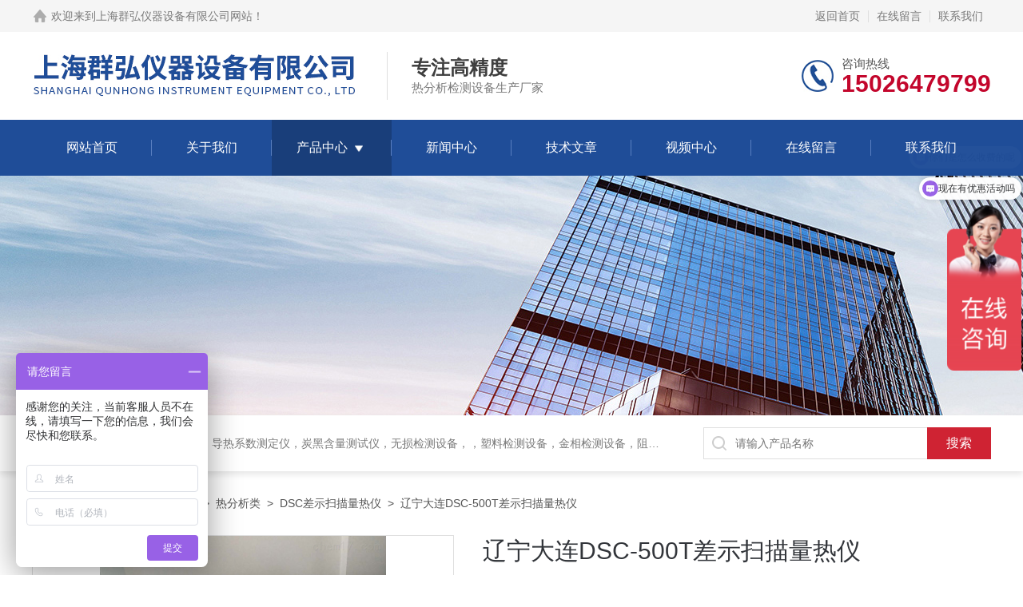

--- FILE ---
content_type: text/html; charset=utf-8
request_url: http://www.guiyang17.com/Products-32035017.html
body_size: 10484
content:
<!DOCTYPE html PUBLIC "-//W3C//DTD XHTML 1.0 Transitional//EN" "http://www.w3.org/TR/xhtml1/DTD/xhtml1-transitional.dtd">
<html xmlns="http://www.w3.org/1999/xhtml">
<head>
<meta http-equiv="Content-Type" content="text/html; charset=utf-8" />
<meta name="viewport" content="width=device-width, initial-scale=1, maximum-scale=1, user-scalable=no">
 <TITLE>辽宁大连DSC-500T差示扫描量热仪-上海群弘仪器设备有限公司</TITLE>
<META NAME="Keywords" CONTENT="辽宁大连DSC-500T差示扫描量热仪">
<META NAME="Description" CONTENT="上海群弘仪器设备有限公司所提供的辽宁大连DSC-500T差示扫描量热仪质量可靠、规格齐全,上海群弘仪器设备有限公司不仅具有专业的技术水平,更有良好的售后服务和优质的解决方案,欢迎您来电咨询此产品具体参数及价格等详细信息！">
<script src="/ajax/common.ashx" type="text/javascript"></script>
<script src="/ajax/NewPersonalStyle.Classes.SendMSG,NewPersonalStyle.ashx" type="text/javascript"></script>
<script src="/js/videoback.js" type="text/javascript"></script>
<link rel="stylesheet" type="text/css" href="/skins/399927/css/style.css">
<link rel="stylesheet" type="text/css" href="/skins/399927/css/swiper-bundle.min.css">
<script type="text/javascript" src="/skins/399927/js/jquery.min.js"></script>

<!--此Js使手机浏览器的active为可用状态-->
<script type="text/javascript">
    document.addEventListener("touchstart", function () { }, true);
</script>

<!--导航当前状态 JS-->
<script language="javascript" type="text/javascript"> 
	var nav= '3';
</script>
<!--导航当前状态 JS END-->
<script type="application/ld+json">
{
"@context": "https://ziyuan.baidu.com/contexts/cambrian.jsonld",
"@id": "http://www.guiyang17.com/Products-32035017.html",
"title": "辽宁大连DSC-500T差示扫描量热仪",
"pubDate": "2019-06-12T09:55:28",
"upDate": "2025-03-11T08:39:16"
    }</script>
<script type="text/javascript" src="/ajax/common.ashx"></script>
<script src="/ajax/NewPersonalStyle.Classes.SendMSG,NewPersonalStyle.ashx" type="text/javascript"></script>
<script type="text/javascript">
var viewNames = "";
var cookieArr = document.cookie.match(new RegExp("ViewNames" + "=[_0-9]*", "gi"));
if (cookieArr != null && cookieArr.length > 0) {
   var cookieVal = cookieArr[0].split("=");
    if (cookieVal[0] == "ViewNames") {
        viewNames = unescape(cookieVal[1]);
    }
}
if (viewNames == "") {
    var exp = new Date();
    exp.setTime(exp.getTime() + 7 * 24 * 60 * 60 * 1000);
    viewNames = new Date().valueOf() + "_" + Math.round(Math.random() * 1000 + 1000);
    document.cookie = "ViewNames" + "=" + escape(viewNames) + "; expires" + "=" + exp.toGMTString();
}
SendMSG.ToSaveViewLog("32035017", "ProductsInfo",viewNames, function() {});
</script>
<script language="javaScript" src="/js/JSChat.js"></script><script language="javaScript">function ChatBoxClickGXH() { DoChatBoxClickGXH('https://chat.chem17.com',402845) }</script><script>
(function(){
var bp = document.createElement('script');
var curProtocol = window.location.protocol.split(':')[0];
if (curProtocol === 'https') {
bp.src = 'https://zz.bdstatic.com/linksubmit/push.js';
}
else {
bp.src = 'http://push.zhanzhang.baidu.com/push.js';
}
var s = document.getElementsByTagName("script")[0];
s.parentNode.insertBefore(bp, s);
})();
</script>
</head>

<body>
<!--headtop 开始-->
<div class="ly_headtop">
	<div class="lyht_main">
    	<div class="lyht_fl"><img src="/skins/399927/images/home.png">欢迎来到<a href="/">上海群弘仪器设备有限公司网站</a>！</div>
        <div class="lyht_fr"><a href="/">返回首页</a><em></em><a href="/order.html">在线留言</a><em></em><a href="/contact.html">联系我们</a></div>
        <div class="clear"></div>
    </div>
</div>
<!--headtop 结束-->


<!--头部 开始-->
<div class="ly_top">
	<div class="lytop_main">
    	<div class="ly_logo">
        	<a href="/"><img src="/skins/399927/images/logo.jpg" alt="上海群弘仪器设备有限公司"/></a>
        	<div class="logo_text"><p>专注高精度</p><span>热分析检测设备生产厂家</span></div>
        </div>                
        <div class="ly_tel">
            <span>咨询热线</span>
            <p>15026479799</p>
        </div>
        
        <div class="clear"></div>        
    </div>
</div>
<!--导航栏 开始-->
<div class="ly_nav">
    <!-- 控制menu -->
    <div class="nav_menu">
        <span></span>
        <span></span>
        <span></span>
    </div>        
    <!-- 菜单 -->
    <div class="nav_list">
        <ul>
            <li id="navId1"><a href="/">网站首页</a></li>
            <li id="navId2"><a href="/aboutus.html">关于我们</a></li>
            <li id="navId3"><a href="/products.html">产品中心</a>
            	<!--二级栏目-->
                <i></i>
                <ul>  
                              
                    <li><a href="/ParentList-1791950.html">热分析类</a></li>
                 
                </ul>
            </li>
            <li id="navId4"><a href="/news.html">新闻中心</a></li>
            <li id="navId5"><a href="/article.html">技术文章</a></li>
            <li id="navId8"><a href="/video.html">视频中心</a></li>
            <li id="navId6"><a href="/order.html">在线留言</a></li>
            <li id="navId7"><a href="/contact.html">联系我们</a></li>
        </ul>
        <div class="nav_mask"></div>
    </div>
</div>
<!--导航栏 结束-->
<script language="javascript" type="text/javascript">
	try {
		document.getElementById("navId" + nav).className = "active";
	}
	catch (e) {}
</script>
<script type="text/javascript">
	$('.nav_mask').click(function(){
		$('.nav_list').removeClass('open')
	})
	$('.nav_menu,.nav_list').click(function(e){
		e.stopPropagation();
	})
	$('.ly_nav').find('.nav_menu').click(function(e){
		$('.nav_list').toggleClass('open')
	})
	$(function () {
		$(".nav_list ul li i").click(function(){
			var b=false;
			if($(this).attr("class")=="cur"){
			   b=true;
			}
			$(".nav_list ul li ul").prev("i").removeClass("cur");
			$(".nav_list>ul>li").children("ul").slideUp("fast");
			if(!b){
				$(this).addClass("cur");
				$(this).siblings("ul").slideDown("fast");
			}
		})
	});
</script>
<!--头部 结束-->


<!--ny_banner 开始-->
<div class="ny_banner"><img src="/skins/399927/images/ny_banner1.jpg" /></div>
<!--ny_banner 结束-->


<!--热门关键词&搜索 开始-->
<div class="ly_hotkw_search">
	<div class="hotkw_search">
    	<div class="hotkw_left"><span>热门关键词：</span><a href="/products.html" target="_blank">DSC差示扫描量热仪，导热系数测定仪，炭黑含量测试仪，无损检测设备，，塑料检测设备，金相检测设备，阻燃试验设备，耐环境老化设备，金属检测设备，量具量仪</a></div>
        <div class="search_right">
        	<form action="/products.html" method="post" onsubmit="return checkFrom(this);">
              <div class="sc_ipt"><input type="text" name="keyword" placeholder="请输入产品名称" maxlength="50" /></div>
              <div class="sc_btn"><input type="submit" value="搜索" /></div>
              <div class="clear"></div>
            </form>
        </div>
        <div class="clear"></div>
    </div>
</div>
<!--热门关键词&搜索 结束-->

<script src="http://www.chem17.com/mystat.aspx?u=guiyangyiqi"></script>


<!--面包屑 开始-->
<div class="ly_crumb">
	<img src="/skins/399927/images/crumb_icon.png" /><p>当前位置：<a href="/">首页 </a>&nbsp;&nbsp;>&nbsp;&nbsp;<a href="/products.html">产品中心</a>&nbsp;&nbsp;>&nbsp;&nbsp;<a href="/ParentList-1791950.html">热分析类</a>&nbsp;&nbsp;>&nbsp;&nbsp;<a href="/SonList-1791954.html">DSC差示扫描量热仪</a>&nbsp;&nbsp;>&nbsp;&nbsp;辽宁大连DSC-500T差示扫描量热仪
            
              </p>
</div>
<!--面包屑 结束-->


<!--内页-产品详情 开始-->
<div class="ly_NyProDetail">

	<!--pro_detail_main start-->
    <div class="pro_detail_main"> 
        <div class="prodetail_img">
    
            <div id="preview">
                        
                        <div class="jqzoom" id="spec-n1">
                             
                            <div id="ceshi" style="">
                            <img src="http://img66.chem17.com/gxhpic_5620e77b12/cc742b5ce382ab3426651612b46c19ff1a820e72587fc4af64dc82b70786c931bd83db7362ac5d75.jpg" jqimg="http://img66.chem17.com/gxhpic_5620e77b12/cc742b5ce382ab3426651612b46c19ff1a820e72587fc4af64dc82b70786c931bd83db7362ac5d75.jpg" />
                            </div>
                           
                        </div>
                        <div id="spec-n5">
                            <!--<div class="control" id="spec-left">
                                <img src="/Skins/399927/images/left.jpg" />
                            </div>-->
                            <div id="spec-list">
                                <ul class="list-h"  >
                                
                                    <li><p><img  onclick="jQuery('.videoItem').hide();mybaidu.window.SetPause();" src="http://img66.chem17.com/gxhpic_5620e77b12/cc742b5ce382ab3426651612b46c19ff1a820e72587fc4af64dc82b70786c931bd83db7362ac5d75_800_800_5.jpg" alt="" data-zoom-image="http://img66.chem17.com/gxhpic_5620e77b12/cc742b5ce382ab3426651612b46c19ff1a820e72587fc4af64dc82b70786c931bd83db7362ac5d75_800_800_5.jpg" onload="DrawImage(this,460,300)"></p></li>
                                
                                    <li><p><img  onclick="jQuery('.videoItem').hide();mybaidu.window.SetPause();" src="http://img71.chem17.com/gxhpic_5620e77b12/bd7efc5a29860fb443cb552063eed122bdfb8dd7fd06116fecc4c4982bf5e45abb69db8205a15724_800_800_5.jpg" alt="" data-zoom-image="http://img71.chem17.com/gxhpic_5620e77b12/bd7efc5a29860fb443cb552063eed122bdfb8dd7fd06116fecc4c4982bf5e45abb69db8205a15724_800_800_5.jpg" onload="DrawImage(this,460,300)"></p></li>
                                
                                </ul>
                            </div>
                            <!--<div class="control" id="spec-right">
                                <img src="/Skins/399927/images/right.jpg" />
                            </div>	-->	
                        </div>
                    </div>
            <script type=text/javascript>
                $(function(){			
                   $("#ceshi").jqueryzoom({
                        xzoom:440,
                        yzoom:440,
                        offset:10,
                        position:"right",
                        preload:1,
                        lens:1
                    });							
                    /*$("#spec-list").jdMarquee({
                        deriction:"left",
                        step:1,
                        speed:4,
                        delay:10,
                        control:true,
                        _front:"#spec-right",
                        _back:"#spec-left"
                    });*/
                    $("#spec-list li").bind("mouseover",function(){
                        var src=$(this).children().children('img').attr("src");
                        $("#ceshi").css("width", "100%");
                        $("#ceshi").css("height", "100%");
                        $("#ceshi").css("position", "");
                        $("#spec-n1 img").eq(0).attr({
                            src:src.replace("\/n5\/","\/n1\/"),
                            jqimg:src.replace("\/n5\/","\/n0\/")
                        });
                        $("#spec-list li p").each(function(){
                            $(this).css({
                                "border":"1px solid #dfdfdf"
                            });
                            })
                        $(this).children('p').css({
                            "border":"1px solid #18437a"
                        });
                    });	
                })
            </script>
            <script type=text/javascript src="/skins/399927/js/lib.js"></script>
            <script type=text/javascript src="/skins/399927/js/zzsc.js"></script>  
        </div>
    
        
        <div class="pro_detail_text">
            <h1>辽宁大连DSC-500T差示扫描量热仪</h1>
            <div class="jyms"><p><span>简要描述：</span>辽宁大连DSC-500T差示扫描量热仪  可选配制冷模块（适合玻璃化转变温度和熔点温度比较低的材料，或有快速降温要求）。 </p></div>
            <ul>
           <li><img src="/skins/399927/images/dot.png" /><span>产品型号：</span> </li>
           <li><img src="/skins/399927/images/dot.png" /><span>厂商性质：</span>其他</li>
           <li><img src="/skins/399927/images/dot.png" /><span>更新时间：</span>2025-03-11</li>
           <li><img src="/skins/399927/images/dot.png" /><span>访&nbsp;&nbsp;问&nbsp;&nbsp;量：</span>1344</li>
                
            </ul>
            <div class="pro_detail_btn">
                <a href="#cpzx" class="prodtl_btn1">产品咨询</a><a href="/contact.html" target="_blank" class="prodtl_btn2">联系我们</a>
            </div>
        </div>
        <div class="clear"></div>
    </div>
    <!--pro_detail_main end-->
	
    <div class="lyNyProDetail_con">
    	<div class="lyNyProDetail_left lyNyPro_left">
        	<div class="h_left">
                <div class="cp_type">
                    <div class="hd"><p>产品分类</p></div>
                    <div class="bd">
                        <ul>
                            
                            <li>
                         <p><a href="/ParentList-1791950.html">热分析类</a><span></span></p>
                                <div>
                                
                                    <a href="/SonList-1791954.html">DSC差示扫描量热仪</a>
                                
                                    <a href="/SonList-1791956.html">DTA差热分析仪</a>
                                
                                    <a href="/SonList-1791959.html">差热熔点仪</a>
                                
                                    <a href="/SonList-1791955.html">TGA热重分析仪</a>
                                
                                    <a href="/SonList-1792387.html">同步热分析仪</a>
                                
                                    <a href="/SonList-1983520.html">综合热分析仪</a>
                                
                                    <a href="/SonList-1791958.html">氧化诱导分析</a>
                                
                                    <a href="/SonList-1792461.html">导热系数仪</a>
                                
                                    <a href="/SonList-2364406.html">热膨胀系数测定仪</a>
                                
                                    <a href="/SonList-2120094.html">膨胀系数测试仪</a>
                                
                                    <a href="/SonList-2338136.html">氧化诱导制样机</a>
                                
                                    <a href="/SonList-2117392.html">软化点测试仪</a>
                                
                                    <a href="/SonList-1791960.html">炭黑含量测定仪</a>
                                
                                    <a href="/SonList-1791962.html">炭黑分散度测定仪</a>
                                
                                    <a href="/SonList-1862683.html">灰分测定仪</a>
                                
                                    <a href="/SonList-1793367.html">热分析压片机</a>
                                
                                    <a href="/SonList-1793369.html">热分析坩埚</a>
                                
                          <a href="/products.html" style="font-weight:bolder;">查看全部产品</a>
                                </div>
                            </li>
                            
                        </ul>
                    </div>
                </div>
            </div>
            
            <!--相关文章 开始-->
            <div class="lyNy_Xgwz">
            	<div class="Xgwz_tit"><p>相关文章</p><span>Related Articles</span></div>
                <div class="Xgwz_list">
                	<ul>
                    	 
        <li><em></em><a href="/Article-3089438.html" title="差示扫描量热仪应用领域十分广泛">差示扫描量热仪应用领域十分广泛</a></li>
                    
        <li><em></em><a href="/Article-2252798.html" title="DSC差示扫描量热仪应用：氧化诱导时间">DSC差示扫描量热仪应用：氧化诱导时间</a></li>
                    
        <li><em></em><a href="/Article-3390019.html" title="DSC差示扫描量热仪常见问题？">DSC差示扫描量热仪常见问题？</a></li>
                    
        <li><em></em><a href="/Article-2773614.html" title="内置电脑DSC差示扫描量热仪简介">内置电脑DSC差示扫描量热仪简介</a></li>
                    
        <li><em></em><a href="/Article-2708859.html" title="DSC差示扫描量热仪仪器使用条件">DSC差示扫描量热仪仪器使用条件</a></li>
                    
        <li><em></em><a href="/Article-2205798.html" title="DSC差示扫描量热仪测量玻璃化转变温度？什么是玻璃化温度">DSC差示扫描量热仪测量玻璃化转变温度？什么是玻璃化温度</a></li>
                      
                    </ul>
                </div>
            </div>
            <!--相关文章 结束-->
        </div>
        <script type="text/javascript" src="/skins/399927/js/pt_js.js"></script>
        
        <div class="lyNyProDetail_right">
        	<div class="lyNyProDetail_ConTit"><p>详细介绍</p></div>
            <div class="lyNyProDetail_ConText">
            	<link type="text/css" rel="stylesheet" href="/css/property.css">
<script>
	window.onload=function(){  
		changeTableHeight();  
	}  
	window.onresize=function(){ 
		changeTableHeight();  
	}  
	function changeTableHeight(){ 
		$(".proshowParameter table th").each(function (i,o){
	    var $this=$(o), 
	    height=$this.next().height();
	    $(this).css("height",height);
			var obj = $(o);
			var val = obj.text();
			if(val == '' || val == null || val == undefined){
				$(this).addClass('none');
			}else{
				$(this).removeClass('none');
			}
		});
		$(".proshowParameter table td").each(function (i,o){
			var obj = $(o);
			var val = obj.text();
			if(val == '' || val == null || val == undefined){
				$(this).addClass('none');
			}else{
				$(this).removeClass('none');
			}
		});
	}
</script>
                <section class="proshowParameter">
                	
                    <table style=" margin-bottom:20px;">
                        <tbody>
                            
                                <tr><th>品牌</th><td>其他品牌</td><th>价格区间</th><td>1万-5万</td></tr><tr><th>仪器种类</th><td>差示扫描量热仪</td><th>精密度</th><td>0.1%</td></tr><tr><th>工作电压</th><td>220V</td><th>应用领域</th><td>医疗卫生,环保,食品/农产品,化工,制药/生物制药</td></tr>
                            
                        </tbody>
                    </table>
                </section><p><strong>​&nbsp;<strong>DSC-500T 差示扫描量热仪</strong></strong><strong>辽宁大连DSC-500T差示扫描量热仪</strong><span style="font-family:simsun; font-size:12px">概述</span></p><p><span style="font-family:simsun; font-size:12px">　　内置WIN10系统12寸工业平板电脑，无需再连接电脑，直接完成差热测试操作，生成测试报告，通过USB口连接打印机。差示扫描量热法（DSC）作为一种可控程序温度下的热效应的经典热分析方法，在当今各类材料与化学领域的研究开发、工艺优化、质检质控与失效分析等各种场合早已得到了广泛的应用。利用DSC方法，我们能够研究无机材料的相转变、高分子材料熔融、结晶过程、药物的多晶型现象、油脂等食品的固/液相比例等。符合国标GB/T2951.42-2008、GB/T15065-2009、GB/T17391-1998、GB/T19466.6-2009。</span></p><p><span style="font-family:simsun; font-size:12px"><img alt="" src="https://img71.chem17.com/gxhpic_5620e77b12/e1fb45bff25aab0ec64958e6b60dda2fe06f33750ab6176bd9ad2ca9795530a325bc33b1adb4be1a.jpg" style="height:450px; width:600px" /></span></p><p><strong>&nbsp;<strong>DSC-500T 差示扫描量热仪</strong></strong></p><p><strong>辽宁大连DSC-500T差示扫描量热仪</strong><span style="font-family:simsun; font-size:12px">技术特点</span></p><p><span style="font-family:simsun; font-size:12px">1、内置WIN10系统12寸工业平板电脑，无需连接电脑，直接完成差热测试操作。</span></p><p><span style="font-family:simsun; font-size:12px">2、通过RS23或者USB线和电脑连接。</span></p><p><span style="font-family:simsun; font-size:12px">3、炉体结构紧凑，升降温速率任意可调。</span></p><p><span style="font-family:simsun; font-size:12px">4、改善了安装工艺，全部采用机械固定方式，*避免炉体内部胶体对差热信号的污染。</span></p><p><span style="font-family:simsun; font-size:12px">5、双温度探头，保证样品温度测量的高度重复性。</span></p><p><span style="font-family:simsun; font-size:12px">6、数字气体质量流量计自动切换两路气流量，切换速度快，稳定时间短。</span></p><p><span style="font-family:simsun; font-size:12px">7、标配标准样品，方便客户校正温度系数。</span></p><p><span style="font-family:simsun; font-size:12px">8、直接生成测试报告，连接打印机打印测试报告。</span></p><p><span style="font-family:simsun; font-size:12px">9、支持用户自编程程序，实现测量步骤全自动化。软件提供数十种指令，用户可根据自己的测量步骤灵活组合各指令，并保存。复杂的操作就简化成一键式操作。</span></p><p><span style="font-family:simsun; font-size:12px">10、可选配制冷模块(适合玻璃化转变温度和熔点温度比较低的材料，或有快速降温要求)。</span></p><p>&nbsp;</p><p><span style="font-family:simsun; font-size:12px">技术参数</span></p><p><span style="font-family:simsun; font-size:12px">1、DSC量程: &nbsp; 0～&plusmn;500mW</span></p><p><span style="font-family:simsun; font-size:12px">2、温度范围: &nbsp;室温～500℃ &nbsp; &nbsp;</span></p><p><span style="font-family:simsun; font-size:12px">3、升温速率: &nbsp;0.1～80℃/min</span></p><p><span style="font-family:simsun; font-size:12px">4、温度分辨率: 0.01℃</span></p><p><span style="font-family:simsun; font-size:12px">5、温度精度: &nbsp;&plusmn;0.1℃</span></p><p><span style="font-family:simsun; font-size:12px">6、温度重复性: &plusmn;0.1℃</span></p><p><span style="font-family:simsun; font-size:12px">7、DSC精度: &nbsp; &plusmn;2%</span></p><p><span style="font-family:simsun; font-size:12px">8、DSC分辨率: &nbsp;0.001mW</span></p><p><span style="font-family:simsun; font-size:12px">9、DSC解析度: &nbsp;0.001mW</span></p><p><span style="font-family:simsun; font-size:12px">10、控温方式: 　升温、恒温、降温、循环控温（全程序自动控制）</span></p><p><span style="font-family:simsun; font-size:12px">11、曲线扫描: 　升温扫描</span></p><p><span style="font-family:simsun; font-size:12px">12、气氛控制: 　气体质量流量计自动切换两路气体</span></p><p><span style="font-family:simsun; font-size:12px">13、显示方式: &nbsp;24bit色，12寸触摸屏显示</span></p><p><span style="font-family:simsun; font-size:12px">14、数据接口: &nbsp;USB标准接口，配套相应操作软件</span></p><p><span style="font-family:simsun; font-size:12px">15、参数标准: &nbsp;配有标准校准物，带一键校准功能，用户可自行对温度进行校准</span></p><p><span style="font-family:simsun; font-size:12px">16、工作电源: &nbsp;AC220V &nbsp;50Hz/60Hz</span></p><p>&nbsp;</p><p><span style="font-family:simsun; font-size:12px">应用实例</span></p><p><span style="font-family:simsun; font-size:12px">　　测量与热量有关的物理、化学变化，如玻璃化转变温度、熔点。熔融温度、结晶与结晶热、相转变反应热，产品的热稳定性、固化/ 交联、氧化诱导期、反应动力学、比热等。</span></p><p>&nbsp;</p><p>&nbsp;</p><p>&nbsp;</p><p>&nbsp;</p><p><span style="font-family:arial,宋体,sans-serif; font-size:14px">差示扫描量热法（differential scanning calorimetry,DSC），一种热分析法。在程序控制温度下，测量输入到试样和参比物的功率差（如以热的形式）与温度的关系。</span>差示扫描量热仪<span style="font-family:arial,宋体,sans-serif; font-size:14px">记录到的曲线称DSC曲线，它以</span>样品<span style="font-family:arial,宋体,sans-serif; font-size:14px">吸热或放热的速率，即</span>热流率<span style="font-family:arial,宋体,sans-serif; font-size:14px">dH/dt（单位毫焦/秒）为纵坐标，以温度T或时间t为</span>横坐标<span style="font-family:arial,宋体,sans-serif; font-size:14px">，可以测量多种热力学和动力学参数，例如</span>比热容<span style="font-family:arial,宋体,sans-serif; font-size:14px">、</span>反应热<span style="font-family:arial,宋体,sans-serif; font-size:14px">、转变热、</span>相图<span style="font-family:arial,宋体,sans-serif; font-size:14px">、</span>反应速率<span style="font-family:arial,宋体,sans-serif; font-size:14px">、</span>结晶速率<span style="font-family:arial,宋体,sans-serif; font-size:14px">、高聚物结晶度、样品纯度等。该法使用温度范围宽（-175~725℃）、分辨率高、试样用量少。适用于无机物、</span>有机化合物<span style="font-family:arial,宋体,sans-serif; font-size:14px">及药物分析。</span></p><p>&nbsp;</p>            </div>
            
            <div class="lyNyProDetail_ConTit" id="cpzx"><p>产品咨询</p></div>
            <div class="ly_msg"><link rel="stylesheet" type="text/css" href="/css/MessageBoard_style.css">
<script language="javascript" src="/skins/Scripts/order.js?v=20210318" type="text/javascript"></script>
<a name="order" id="order"></a>
<div class="ly_msg" id="ly_msg">
<form method="post" name="form2" id="form2">
	<h3>留言框  </h3>
	<ul>
		<li>
			<h4 class="xh">产品：</h4>
			<div class="msg_ipt1"><input class="textborder" size="30" name="Product" id="Product" value="辽宁大连DSC-500T差示扫描量热仪"  placeholder="请输入产品名称" /></div>
		</li>
		<li>
			<h4>您的单位：</h4>
			<div class="msg_ipt12"><input class="textborder" size="42" name="department" id="department"  placeholder="请输入您的单位名称" /></div>
		</li>
		<li>
			<h4 class="xh">您的姓名：</h4>
			<div class="msg_ipt1"><input class="textborder" size="16" name="yourname" id="yourname"  placeholder="请输入您的姓名"/></div>
		</li>
		<li>
			<h4 class="xh">联系电话：</h4>
			<div class="msg_ipt1"><input class="textborder" size="30" name="phone" id="phone"  placeholder="请输入您的联系电话"/></div>
		</li>
		<li>
			<h4>常用邮箱：</h4>
			<div class="msg_ipt12"><input class="textborder" size="30" name="email" id="email" placeholder="请输入您的常用邮箱"/></div>
		</li>
        <li>
			<h4>省份：</h4>
			<div class="msg_ipt12"><select id="selPvc" class="msg_option">
							<option value="0" selected="selected">请选择您所在的省份</option>
			 <option value="1">安徽</option> <option value="2">北京</option> <option value="3">福建</option> <option value="4">甘肃</option> <option value="5">广东</option> <option value="6">广西</option> <option value="7">贵州</option> <option value="8">海南</option> <option value="9">河北</option> <option value="10">河南</option> <option value="11">黑龙江</option> <option value="12">湖北</option> <option value="13">湖南</option> <option value="14">吉林</option> <option value="15">江苏</option> <option value="16">江西</option> <option value="17">辽宁</option> <option value="18">内蒙古</option> <option value="19">宁夏</option> <option value="20">青海</option> <option value="21">山东</option> <option value="22">山西</option> <option value="23">陕西</option> <option value="24">上海</option> <option value="25">四川</option> <option value="26">天津</option> <option value="27">新疆</option> <option value="28">西藏</option> <option value="29">云南</option> <option value="30">浙江</option> <option value="31">重庆</option> <option value="32">香港</option> <option value="33">澳门</option> <option value="34">中国台湾</option> <option value="35">国外</option>	
                             </select></div>
		</li>
		<li>
			<h4>详细地址：</h4>
			<div class="msg_ipt12"><input class="textborder" size="50" name="addr" id="addr" placeholder="请输入您的详细地址"/></div>
		</li>
		
        <li>
			<h4>补充说明：</h4>
			<div class="msg_ipt12 msg_ipt0"><textarea class="areatext" style="width:100%;" name="message" rows="8" cols="65" id="message"  placeholder="请输入您的任何要求、意见或建议"></textarea></div>
		</li>
		<li>
			<h4 class="xh">验证码：</h4>
			<div class="msg_ipt2">
            	<div class="c_yzm">
                    <input class="textborder" size="4" name="Vnum" id="Vnum"/>
                    <a href="javascript:void(0);" class="yzm_img"><img src="/Image.aspx" title="点击刷新验证码" onclick="this.src='/image.aspx?'+ Math.random();"  width="90" height="34" /></a>
                </div>
                <span>请输入计算结果（填写阿拉伯数字），如：三加四=7</span>
            </div>
		</li>
		<li>
			<h4></h4>
			<div class="msg_btn"><input type="button" onclick="return Validate();" value="提 交" name="ok"  class="msg_btn1"/><input type="reset" value="重 填" name="no" /></div>
		</li>
	</ul>	
    <input name="PvcKey" id="PvcHid" type="hidden" value="" />
</form>
</div>
</div>
    
    		<div class="ly_PrevNext">
                <ul>
                    <li>上一篇：<a href="/Products-32034987.html">辽宁沈阳DSC-500T差示扫描量热仪</a></li>
                    <li>下一篇：<a href="/Products-32035110.html">吉林长春DSC-500T差示扫描量热仪</a></li>
                </ul>
            </div>
            
        </div>
        <div class="clear"></div>
    </div>
</div>
<!--内页-产品详情 结束-->



<!--底部 开始-->
<div class="ly_foot">
	<div class="ly_Ftmain">
        <div class="ly_Ftcon">
            <div class="ly_FtLeft">
                <div class="Ft_tit">上海群弘仪器设备有限公司</div>
                <ul>
                	<li><img src="/skins/399927/images/Ftleft_icon1.jpg" />联系人：颜珊</li>
                    <li><img src="/skins/399927/images/Ftleft_icon2.jpg" />地址：上海市嘉定区绿苑路300号</li>
                    <li><img src="/skins/399927/images/Ftleft_icon3.jpg" />邮箱：guiyangyiqi@163.com</li>
                    <li><img src="/skins/399927/images/Ftleft_icon4.jpg" />传真：</li>
                </ul>
            </div>
            <div class="ly_FtCenter">
                <div class="Ft_tit">快速链接</div>
                <ul>
                	<li><a href="/">首页</a></li>
                    <li><a href="/aboutus.html">关于我们</a></li>
                    <li><a href="/products.html">产品中心</a></li>
                    <li><a href="/news.html">新闻动态</a></li>
                    <li><a href="/article.html">技术文章</a></li>
                    <li><a href="/honor.html">荣誉资质</a></li>
                    <li><a href="/order.html">在线留言</a></li>
                    <li><a href="/contact.html">联系我们</a></li>
                </ul>
            </div>
            <div class="ly_FtRight">
                <div class="Ft_tit">关注我们</div>
                <p>欢迎您关注我们的微信公众号了解更多信息</p>
                <div class="ly_FtEwm">
                	<img src="/skins/399927/images/ewm1.jpg" />
                    <span>扫一扫<br />关注我们</span>
                </div>
            </div>
            <div class="clear"></div>
        </div>
    </div>
    <div class="ly_FtBottom">
    	<div class="FtBottom_mid">
        	<div class="Ft_Copy">版权所有&copy;2025上海群弘仪器设备有限公司All Rights Reserved&nbsp;&nbsp;&nbsp;&nbsp;<a href="http://beian.miit.gov.cn" target="_blank" rel="nofollow">备案号：沪ICP备19010379号-1</a>&nbsp;&nbsp;&nbsp;&nbsp;<a href="/sitemap.xml" target="_blank">sitemap.xml</a>&nbsp;&nbsp;&nbsp;&nbsp;总访问量：227261</div>
            <div class="Ft_Supp"><a href="http://www.chem17.com/login" target="_blank" rel="nofollow">管理登陆</a>&nbsp;&nbsp;&nbsp;&nbsp;技术支持：<a href="http://www.chem17.com" target="_blank" rel="nofollow">化工仪器网</a>&nbsp;&nbsp;&nbsp;&nbsp;</div>
            <div class="clear"></div>
        </div>
    </div>
</div>
<!--底部 结束-->

<!--右侧漂浮 begin-->

<!--右侧漂浮 end-->
<script type="text/javascript" src="/skins/399927/js/qq.js"></script>

<script>
var _hmt = _hmt || [];
(function() {
  var hm = document.createElement("script");
  hm.src = "https://hm.baidu.com/hm.js?ca1d813f7a12ebf0dc6e3c96ac681500";
  var s = document.getElementsByTagName("script")[0]; 
  s.parentNode.insertBefore(hm, s);
})();
</script>

 <script type='text/javascript' src='/js/VideoIfrmeReload.js?v=001'></script>
  
</html>
</body>